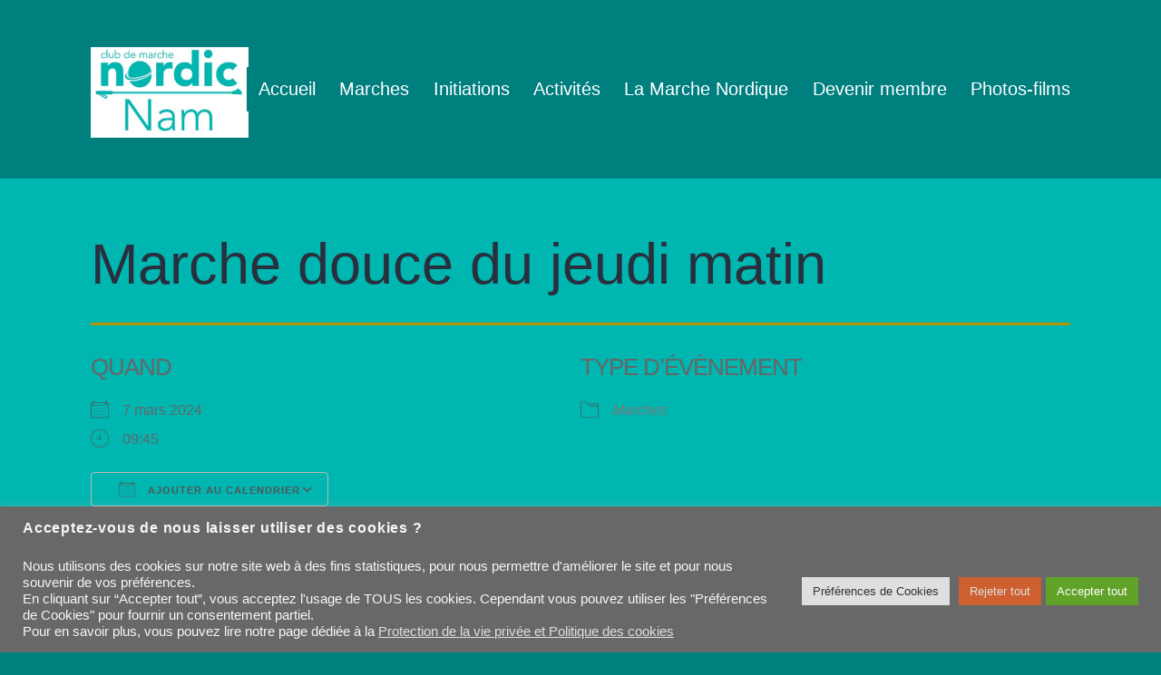

--- FILE ---
content_type: text/css
request_url: https://nordicnam.be/wp-content/themes/nordicnam-child/style.css?ver=0.1.0
body_size: 927
content:
@charset "UTF-8";

/*
Theme Name: NordicNam
Description: Design pour NordicNam
Template: twentytwentyone
Author: Dispas Monika

Version: 0.1.0

License: GNU General Public License v2 or later
License URI: http://www.gnu.org/licenses/gpl-2.0.html
Text Domain: nnchild
*/
:root {
	--my-color-background: #00B6B1;
	--my-color-background-dark: #007f7f;
	--my-color-border: #b69200;
	--my-color: #ffffff;
	--my-color-link-hover: #ffffff;
	
	/* 
	 * les bruns complémentaires : #b64900, #7f3300
	 * les mauves triades : #b60089, #7f0060
	 */
}

.is-light-theme,
.is-light-theme.has-main-navigation .menu-button-container,
.is-light-theme .primary-navigation .primary-menu-container,
.is-light-theme .site-footer .site-info {
	color: var(--my-color);
    background-color: var(--my-color-background-dark);
}

.is-light-theme.has-main-navigation .menu-button-container {
	padding-bottom: 0;
}

.is-light-theme #content,
.is-light-theme .wp-block-image figcaption {
	color: var(--my-color);
    background-color: var(--my-color-background);
}

.is-light-theme .site-header {
    padding: calc(var(--global--spacing-vertical)) 0;
}

.is-light-theme.singular .entry-header {
	border-color: var(--my-color-border);
	padding-bottom: calc(var(--global--spacing-vertical));
	margin-bottom: calc(var(--global--spacing-vertical));
}

.is-light-theme.no-widgets .site-footer,
.is-light-theme.no-widgets .site-footer .footer-navigation,
.is-light-theme.no-widgets .site-footer .site-info
{
    margin: 0 auto;
	padding: 0;
}

.is-light-theme a:hover,
.is-light-theme a:link,
.is-light-theme a:visited,
.is-light-theme .site-info .site-footer-links a:hover,
.is-light-theme .site-info .site-footer-links a:link,
.is-light-theme .site-info .site-footer-links a:visited,
.is-light-theme .primary-navigation a:hover,
.is-light-theme .primary-navigation a:link,
.is-light-theme .primary-navigation a:visited {
    color: var(--my-color-link-hover);
}

.is-light-theme .footer-navigation-wrapper li .svg-icon {
    fill: var(--my-color-link-hover);
}
.is-light-theme .site-footer .site-info,
.is-light-theme .wp-block-image.is-style-twentytwentyone-border img,
.is-light-theme .wp-block-image.is-style-twentytwentyone-image-frame img {
    border-color: var(--my-color-border);
}

.is-light-theme .site-footer-links {
	text-align: right;
	width: 100%;
}

@media only screen and (min-width: 822px)
{
	:root {
	    --responsive--aligndefault-width: min(calc(100vw - 8 * var(--global--spacing-horizontal)), 1240px) !important;
	}
}

body .site a:focus:not(.wp-block-button__link):not(.wp-block-file__button) {
    background: rgba(255, 255, 255, 0.2);
}

.singular header .entry-title,
header .page-title
{
    font-size: calc(var(--global--font-size-xxl) * .66);
}

header .site-title,
footer.site-footer > .site-info .site-name {
	text-transform: none;
}

aside.widget-area {
    margin-top: var(--global--spacing-vertical);
	padding: 0;
}
